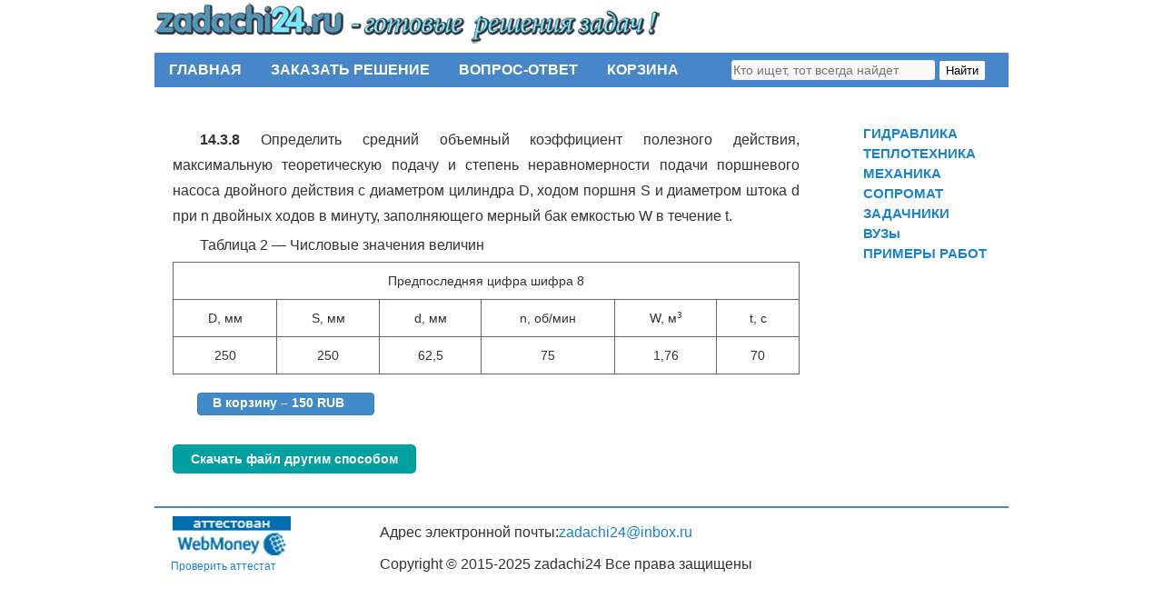

--- FILE ---
content_type: text/html; charset=UTF-8
request_url: https://zadachi24.ru/2015/09/27/gidro-14-3-8-%D0%B3%D0%B8%D0%BB%D0%B8%D0%BD%D1%81%D0%BA%D0%B8%D0%B9-%D0%B8-%D0%B0-%D0%B3%D0%B8%D0%B4%D1%80%D0%B0%D0%B2%D0%BB%D0%B8%D0%BA%D0%B0-%D0%B7%D0%B0%D0%B4%D0%B0%D1%87%D0%B0-28/
body_size: 32335
content:
<!DOCTYPE html>
<html lang="ru-RU">
<head>
    <meta name="verification" content="a728cfdfee35e467b6baedb39f5a3211" />
<meta charset="UTF-8" />
<title>gidro 14.3.8 Гилинский И.А. Гидравлика Задача 28 | ГОТОВЫЕ РЕШЕНИЯ ЗАДАЧ</title>
<link rel="profile" href="http://gmpg.org/xfn/11" />
<link rel="stylesheet" type="text/css" media="all" href="https://zadachi24.ru/wp-content/themes/twentyten/style.css" />
<link rel="pingback" href="https://zadachi24.ru/xmlrpc.php" />
<link rel='dns-prefetch' href='//www.googletagmanager.com' />
<link rel='dns-prefetch' href='//s.w.org' />
<link rel="alternate" type="application/rss+xml" title="ГОТОВЫЕ РЕШЕНИЯ ЗАДАЧ &raquo; Лента" href="https://zadachi24.ru/feed/" />
<link rel="alternate" type="application/rss+xml" title="ГОТОВЫЕ РЕШЕНИЯ ЗАДАЧ &raquo; Лента комментариев" href="https://zadachi24.ru/comments/feed/" />
<link rel="alternate" type="application/rss+xml" title="ГОТОВЫЕ РЕШЕНИЯ ЗАДАЧ &raquo; Лента комментариев к &laquo;gidro 14.3.8 Гилинский И.А. Гидравлика Задача 28&raquo;" href="https://zadachi24.ru/2015/09/27/gidro-14-3-8-%d0%b3%d0%b8%d0%bb%d0%b8%d0%bd%d1%81%d0%ba%d0%b8%d0%b9-%d0%b8-%d0%b0-%d0%b3%d0%b8%d0%b4%d1%80%d0%b0%d0%b2%d0%bb%d0%b8%d0%ba%d0%b0-%d0%b7%d0%b0%d0%b4%d0%b0%d1%87%d0%b0-28/feed/" />
		<script type="text/javascript">
			window._wpemojiSettings = {"baseUrl":"https:\/\/s.w.org\/images\/core\/emoji\/13.0.1\/72x72\/","ext":".png","svgUrl":"https:\/\/s.w.org\/images\/core\/emoji\/13.0.1\/svg\/","svgExt":".svg","source":{"concatemoji":"https:\/\/zadachi24.ru\/wp-includes\/js\/wp-emoji-release.min.js?ver=5.6.16"}};
			!function(e,a,t){var n,r,o,i=a.createElement("canvas"),p=i.getContext&&i.getContext("2d");function s(e,t){var a=String.fromCharCode;p.clearRect(0,0,i.width,i.height),p.fillText(a.apply(this,e),0,0);e=i.toDataURL();return p.clearRect(0,0,i.width,i.height),p.fillText(a.apply(this,t),0,0),e===i.toDataURL()}function c(e){var t=a.createElement("script");t.src=e,t.defer=t.type="text/javascript",a.getElementsByTagName("head")[0].appendChild(t)}for(o=Array("flag","emoji"),t.supports={everything:!0,everythingExceptFlag:!0},r=0;r<o.length;r++)t.supports[o[r]]=function(e){if(!p||!p.fillText)return!1;switch(p.textBaseline="top",p.font="600 32px Arial",e){case"flag":return s([127987,65039,8205,9895,65039],[127987,65039,8203,9895,65039])?!1:!s([55356,56826,55356,56819],[55356,56826,8203,55356,56819])&&!s([55356,57332,56128,56423,56128,56418,56128,56421,56128,56430,56128,56423,56128,56447],[55356,57332,8203,56128,56423,8203,56128,56418,8203,56128,56421,8203,56128,56430,8203,56128,56423,8203,56128,56447]);case"emoji":return!s([55357,56424,8205,55356,57212],[55357,56424,8203,55356,57212])}return!1}(o[r]),t.supports.everything=t.supports.everything&&t.supports[o[r]],"flag"!==o[r]&&(t.supports.everythingExceptFlag=t.supports.everythingExceptFlag&&t.supports[o[r]]);t.supports.everythingExceptFlag=t.supports.everythingExceptFlag&&!t.supports.flag,t.DOMReady=!1,t.readyCallback=function(){t.DOMReady=!0},t.supports.everything||(n=function(){t.readyCallback()},a.addEventListener?(a.addEventListener("DOMContentLoaded",n,!1),e.addEventListener("load",n,!1)):(e.attachEvent("onload",n),a.attachEvent("onreadystatechange",function(){"complete"===a.readyState&&t.readyCallback()})),(n=t.source||{}).concatemoji?c(n.concatemoji):n.wpemoji&&n.twemoji&&(c(n.twemoji),c(n.wpemoji)))}(window,document,window._wpemojiSettings);
		</script>
		<style type="text/css">
img.wp-smiley,
img.emoji {
	display: inline !important;
	border: none !important;
	box-shadow: none !important;
	height: 1em !important;
	width: 1em !important;
	margin: 0 .07em !important;
	vertical-align: -0.1em !important;
	background: none !important;
	padding: 0 !important;
}
</style>
	<link rel='stylesheet' id='wp-block-library-css'  href='https://zadachi24.ru/wp-includes/css/dist/block-library/style.min.css?ver=5.6.16' type='text/css' media='all' />
<link rel='stylesheet' id='bbspoiler-css'  href='https://zadachi24.ru/wp-content/plugins/bbspoiler/inc/bbspoiler.css?ver=5.6.16' type='text/css' media='all' />
<link rel='stylesheet' id='dnd-upload-cf7-css'  href='https://zadachi24.ru/wp-content/plugins/drag-and-drop-multiple-file-upload-contact-form-7/assets/css/dnd-upload-cf7.css?ver=1.3.8.8' type='text/css' media='all' />
<link rel='stylesheet' id='contact-form-7-css'  href='https://zadachi24.ru/wp-content/plugins/contact-form-7/includes/css/styles.css?ver=5.4' type='text/css' media='all' />
<link rel='stylesheet' id='edd-styles-css'  href='https://zadachi24.ru/wp-content/plugins/easy-digital-downloads/templates/edd.min.css?ver=2.4.9' type='text/css' media='all' />
<link rel='stylesheet' id='pc_google_analytics-frontend-css'  href='https://zadachi24.ru/wp-content/plugins/pc-google-analytics/assets/css/frontend.css?ver=1.0.0' type='text/css' media='all' />
<link rel='stylesheet' id='tablepress-default-css'  href='https://zadachi24.ru/wp-content/plugins/tablepress/css/default.min.css?ver=1.12' type='text/css' media='all' />
<link rel='stylesheet' id='fancybox-css'  href='https://zadachi24.ru/wp-content/plugins/easy-fancybox/fancybox/jquery.fancybox-1.3.8.min.css?ver=1.6' type='text/css' media='screen' />
<script type='text/javascript' src='https://zadachi24.ru/wp-includes/js/jquery/jquery.min.js?ver=3.5.1' id='jquery-core-js'></script>
<script type='text/javascript' src='https://zadachi24.ru/wp-includes/js/jquery/jquery-migrate.min.js?ver=3.3.2' id='jquery-migrate-js'></script>
<script type='text/javascript' id='bbspoiler-js-extra'>
/* <![CDATA[ */
var title = {"unfolded":"\u0420\u0430\u0437\u0432\u0435\u0440\u043d\u0443\u0442\u044c","folded":"\u0421\u0432\u0435\u0440\u043d\u0443\u0442\u044c"};
/* ]]> */
</script>
<script type='text/javascript' src='https://zadachi24.ru/wp-content/plugins/bbspoiler/inc/bbspoiler.js?ver=5.6.16' id='bbspoiler-js'></script>
<script type='text/javascript' id='edd-ajax-js-extra'>
/* <![CDATA[ */
var edd_scripts = {"ajaxurl":"https:\/\/zadachi24.ru\/wp-admin\/admin-ajax.php","position_in_cart":"","already_in_cart_message":"\u0412\u044b \u0443\u0436\u0435 \u0434\u043e\u0431\u0430\u0432\u0438\u043b\u0438 \u044d\u0442\u043e\u0442 \u044d\u043b\u0435\u043c\u0435\u043d\u0442 \u0432 \u0441\u0432\u043e\u044e \u043a\u043e\u0440\u0437\u0438\u043d\u0443.","empty_cart_message":"\u0412\u0430\u0448\u0430 \u043a\u043e\u0440\u0437\u0438\u043d\u0430 \u043f\u0443\u0441\u0442\u0430","loading":"\u0417\u0430\u0433\u0440\u0443\u0437\u043a\u0430\u2026","select_option":"\u041f\u043e\u0436\u0430\u043b\u0443\u0439\u0441\u0442\u0430 \u0441\u0434\u0435\u043b\u0430\u0439\u0442\u0435 \u0432\u044b\u0431\u043e\u0440","ajax_loader":"\/wp-content\/plugins\/easy-digital-downloads\/assets\/images\/loading.gif","is_checkout":"0","default_gateway":"webmoney","redirect_to_checkout":"0","checkout_page":"https:\/\/zadachi24.ru\/checkout\/","permalinks":"1","quantities_enabled":"","taxes_enabled":"0"};
/* ]]> */
</script>
<script type='text/javascript' src='https://zadachi24.ru/wp-content/plugins/easy-digital-downloads/assets/js/edd-ajax.min.js?ver=2.4.9' id='edd-ajax-js'></script>
<script type='text/javascript' src='https://zadachi24.ru/wp-content/plugins/pc-google-analytics/assets/js/frontend.min.js?ver=1.0.0' id='pc_google_analytics-frontend-js'></script>

<!-- Google Analytics snippet added by Site Kit -->
<script type='text/javascript' src='https://www.googletagmanager.com/gtag/js?id=G-3JQB1CG6C4' id='google_gtagjs-js' async></script>
<script type='text/javascript' id='google_gtagjs-js-after'>
window.dataLayer = window.dataLayer || [];function gtag(){dataLayer.push(arguments);}
gtag('set', 'linker', {"domains":["zadachi24.ru"]} );
gtag("js", new Date());
gtag("set", "developer_id.dZTNiMT", true);
gtag("config", "G-3JQB1CG6C4");
</script>

<!-- End Google Analytics snippet added by Site Kit -->
<link rel="https://api.w.org/" href="https://zadachi24.ru/wp-json/" /><link rel="alternate" type="application/json" href="https://zadachi24.ru/wp-json/wp/v2/posts/41852" /><link rel="EditURI" type="application/rsd+xml" title="RSD" href="https://zadachi24.ru/xmlrpc.php?rsd" />
<link rel="wlwmanifest" type="application/wlwmanifest+xml" href="https://zadachi24.ru/wp-includes/wlwmanifest.xml" /> 
<meta name="generator" content="WordPress 5.6.16" />
<link rel="canonical" href="https://zadachi24.ru/2015/09/27/gidro-14-3-8-%d0%b3%d0%b8%d0%bb%d0%b8%d0%bd%d1%81%d0%ba%d0%b8%d0%b9-%d0%b8-%d0%b0-%d0%b3%d0%b8%d0%b4%d1%80%d0%b0%d0%b2%d0%bb%d0%b8%d0%ba%d0%b0-%d0%b7%d0%b0%d0%b4%d0%b0%d1%87%d0%b0-28/" />
<link rel='shortlink' href='https://zadachi24.ru/?p=41852' />
<link rel="alternate" type="application/json+oembed" href="https://zadachi24.ru/wp-json/oembed/1.0/embed?url=https%3A%2F%2Fzadachi24.ru%2F2015%2F09%2F27%2Fgidro-14-3-8-%25d0%25b3%25d0%25b8%25d0%25bb%25d0%25b8%25d0%25bd%25d1%2581%25d0%25ba%25d0%25b8%25d0%25b9-%25d0%25b8-%25d0%25b0-%25d0%25b3%25d0%25b8%25d0%25b4%25d1%2580%25d0%25b0%25d0%25b2%25d0%25bb%25d0%25b8%25d0%25ba%25d0%25b0-%25d0%25b7%25d0%25b0%25d0%25b4%25d0%25b0%25d1%2587%25d0%25b0-28%2F" />
<link rel="alternate" type="text/xml+oembed" href="https://zadachi24.ru/wp-json/oembed/1.0/embed?url=https%3A%2F%2Fzadachi24.ru%2F2015%2F09%2F27%2Fgidro-14-3-8-%25d0%25b3%25d0%25b8%25d0%25bb%25d0%25b8%25d0%25bd%25d1%2581%25d0%25ba%25d0%25b8%25d0%25b9-%25d0%25b8-%25d0%25b0-%25d0%25b3%25d0%25b8%25d0%25b4%25d1%2580%25d0%25b0%25d0%25b2%25d0%25bb%25d0%25b8%25d0%25ba%25d0%25b0-%25d0%25b7%25d0%25b0%25d0%25b4%25d0%25b0%25d1%2587%25d0%25b0-28%2F&#038;format=xml" />
<meta name="generator" content="Easy Digital Downloads v2.4.9" />
<meta name="generator" content="Site Kit by Google 1.110.0" />	<script>
		(function(i,s,o,g,r,a,m){i['GoogleAnalyticsObject']=r;i[r]=i[r]||function(){
		(i[r].q=i[r].q||[]).push(arguments)},i[r].l=1*new Date();a=s.createElement(o),
		m=s.getElementsByTagName(o)[0];a.async=1;a.src=g;m.parentNode.insertBefore(a,m)
		})(window,document,'script','//www.google-analytics.com/analytics.js','ga');
		
		ga('create', 'UA-77431382-1', 'auto');
		ga('send', 'pageview');
		
		</script>
<meta name="author" content="zadachi24.ru">
<link rel="icon" href="https://zadachi24.ru/wp-content/uploads/2016/06/label.png" sizes="32x32" />
<link rel="icon" href="https://zadachi24.ru/wp-content/uploads/2016/06/label.png" sizes="192x192" />
<link rel="apple-touch-icon" href="https://zadachi24.ru/wp-content/uploads/2016/06/label.png" />
<meta name="msapplication-TileImage" content="https://zadachi24.ru/wp-content/uploads/2016/06/label.png" />

<!-- Easy FancyBox 1.6 using FancyBox 1.3.8 - RavanH (http://status301.net/wordpress-plugins/easy-fancybox/) -->
<script type="text/javascript">
/* <![CDATA[ */
var fb_timeout = null;
var fb_opts = { 'overlayShow' : true, 'hideOnOverlayClick' : true, 'showCloseButton' : true, 'margin' : 20, 'centerOnScroll' : true, 'enableEscapeButton' : true, 'autoScale' : true };
var easy_fancybox_handler = function(){
	/* IMG */
	var fb_IMG_select = 'a[href*=".jpg"]:not(.nolightbox,li.nolightbox>a), area[href*=".jpg"]:not(.nolightbox), a[href*=".jpeg"]:not(.nolightbox,li.nolightbox>a), area[href*=".jpeg"]:not(.nolightbox), a[href*=".png"]:not(.nolightbox,li.nolightbox>a), area[href*=".png"]:not(.nolightbox)';
	jQuery(fb_IMG_select).addClass('fancybox image');
	var fb_IMG_sections = jQuery('div.gallery');
	fb_IMG_sections.each(function() { jQuery(this).find(fb_IMG_select).attr('rel', 'gallery-' + fb_IMG_sections.index(this)); });
	jQuery('a.fancybox, area.fancybox, li.fancybox a').fancybox( jQuery.extend({}, fb_opts, { 'transitionIn' : 'elastic', 'easingIn' : 'easeOutBack', 'transitionOut' : 'elastic', 'easingOut' : 'easeInBack', 'opacity' : false, 'hideOnContentClick' : false, 'titleShow' : false, 'titlePosition' : 'over', 'titleFromAlt' : true, 'showNavArrows' : true, 'enableKeyboardNav' : true, 'cyclic' : false }) );
}
var easy_fancybox_auto = function(){
	/* Auto-click */
	setTimeout(function(){jQuery('#fancybox-auto').trigger('click')},1000);
}
/* ]]> */
</script>
</head>

<body class="post-template-default single single-post postid-41852 single-format-standard">

<!--LiveInternet counter--><script type="text/javascript"><!--
new Image().src = "//counter.yadro.ru/hit?r"+
escape(document.referrer)+((typeof(screen)=="undefined")?"":
";s"+screen.width+"*"+screen.height+"*"+(screen.colorDepth?
screen.colorDepth:screen.pixelDepth))+";u"+escape(document.URL)+
";"+Math.random();//--></script><!--/LiveInternet-->
<div id="wrapper" class="hfeed">
	<div id="header">
		<div id="masthead">
		
			<div id="branding" role="banner">
				
			    
								<div id="site-title">
					<span>
						<a href="https://zadachi24.ru/" title="ГОТОВЫЕ РЕШЕНИЯ ЗАДАЧ" rel="home">
							<img src="https://zadachi24.ru/wp-content/themes/twentyten/images/logo.png" />
							
											</span>
				</div>
	

										
																				
			</div><!-- #branding -->

			<div id="access" role="navigation">
			  				<div class="skip-link screen-reader-text"><a href="#content" title="Перейти к содержимому">Перейти к содержимому</a></div>
								<div class="menu-header"><ul id="menu-top_menu" class="menu"><li id="menu-item-24" class="menu-item menu-item-type-post_type menu-item-object-page menu-item-home menu-item-24"><a href="https://zadachi24.ru/">ГЛАВНАЯ</a></li>
<li id="menu-item-23" class="menu-item menu-item-type-post_type menu-item-object-page menu-item-23"><a href="https://zadachi24.ru/%d0%b7%d0%b0%d0%ba%d0%b0%d0%b7%d0%b0%d1%82%d1%8c-%d1%80%d0%b5%d1%88%d0%b5%d0%bd%d0%b8%d0%b5/">ЗАКАЗАТЬ РЕШЕНИЕ</a></li>
<li id="menu-item-22" class="menu-item menu-item-type-post_type menu-item-object-page menu-item-22"><a href="https://zadachi24.ru/%d0%b2%d0%be%d0%bf%d1%80%d0%be%d1%81-%d0%be%d1%82%d0%b2%d0%b5%d1%82/">ВОПРОС-ОТВЕТ</a></li>
<li id="menu-item-3002" class="menu-item menu-item-type-post_type menu-item-object-page menu-item-3002"><a href="https://zadachi24.ru/checkout/">КОРЗИНА</a></li>
</ul></div>				 <div id="search">
  <form name="search" action="https://zadachi24.ru/" method="get" class="search-form">
      <input type="text" value="" name="s" required placeholder="Кто ищет, тот всегда найдет" class="input">
      <button type="submit" class="button">Найти</button>
  </form>
</div>
 
			</div><!-- #access -->
		</div><!-- #masthead -->
	</div><!-- #header -->

	<div id="main">

		<div id="container">
			<div id="content" role="main">		
			
			

				

				<div id="post-41852" class="post-41852 post type-post status-publish format-standard hentry category-14--">
					

					

					<div class="entry-content">
						<p><strong>14.3.8 </strong>Определить средний объемный коэффициент полезного действия, максимальную теоретическую подачу и степень неравномерности подачи поршневого насоса двойного действия с диаметром цилиндра D, ходом поршня S и диаметром штока d при n двойных ходов в минуту, заполняющего мерный бак емкостью W в течение t.</p>
<p>Таблица 2 — Числовые значения величин</p>
<table>
<tbody>
<tr>
<td colspan="6">Предпоследняя цифра шифра 8</td>
</tr>
<tr>
<td>D, мм</td>
<td>S, мм</td>
<td>d, мм</td>
<td>n, об/мин</td>
<td>W, м<sup>3</sup></td>
<td>t, c</td>
</tr>
<tr>
<td>250</td>
<td>250</td>
<td>62,5</td>
<td>75</td>
<td>1,76</td>
<td>70</td>
</tr>
</tbody>
</table>
	<form id="edd_purchase_41895" class="edd_download_purchase_form edd_purchase_41895" method="post">

		
		<div class="edd_purchase_submit_wrapper">
			<a href="#" class="edd-add-to-cart button blue edd-submit" data-action="edd_add_to_cart" data-download-id="41895" data-variable-price="no" data-price-mode=single data-price="150.00" ><span class="edd-add-to-cart-label">В корзину&nbsp;&ndash;&nbsp;150 RUB</span> <span class="edd-loading"><i class="edd-icon-spinner edd-icon-spin"></i></span></a><input type="submit" class="edd-add-to-cart edd-no-js button blue edd-submit" name="edd_purchase_download" value="В корзину&nbsp;&ndash;&nbsp;150 RUB" data-action="edd_add_to_cart" data-download-id="41895" data-variable-price="no" data-price-mode=single /><a href="https://zadachi24.ru/checkout/" class="edd_go_to_checkout button blue edd-submit" style="display:none;">Оформить покупку</a>
							<span class="edd-cart-ajax-alert">
					<span class="edd-cart-added-alert" style="display: none;">
						<i class="edd-icon-ok"></i> Добавлено в корзину					</span>
				</span>
															</div><!--end .edd_purchase_submit_wrapper-->

		<input type="hidden" name="download_id" value="41895">
							<input type="hidden" name="edd_action" class="edd_action_input" value="add_to_cart">
		
		
		
	</form><!--end #edd_purchase_41895-->

<a href="https://zadachi24.ru/go-to-studwork/?target=https%3A%2F%2Fstudwork.ru%2Fshop%2F554018-gidravlika-moskva-1990-zadacha-28-10-variantov"
                class="referral-button"
                style="display:inline-block; padding:2px 20px; background:#00a0a1; color:#fff; text-decoration:none; border-radius:5px; font-size:14px;"
                target="_blank"
            >
                Скачать файл другим способом
            </a>
											</div><!-- .entry-content -->


					<div class="entry-utility">
						
					</div><!-- .entry-utility -->
				</div><!-- #post-## -->

				

				
			<div id="comments">




</div><!-- #comments -->

 <div><p id="tgs"></p></div>
			</div><!-- #content -->
		</div><!-- #container -->


		<div id="primary" class="widget-area" role="complementary">
			<ul class="xoxo">




		<div id="secondary" class="widget-area" role="complementary">
			<ul class="xoxo">
				<li id="nav_menu-2" class="widget-container widget_nav_menu"><div class="menu-sidebar_menu-container"><ul id="menu-sidebar_menu" class="menu"><li id="menu-item-75" class="menu-item menu-item-type-post_type menu-item-object-page menu-item-75"><a href="https://zadachi24.ru/%d0%b3%d0%b8%d0%b4%d1%80%d0%b0%d0%b2%d0%bb%d0%b8%d0%ba%d0%b0-2/">ГИДРАВЛИКА</a></li>
<li id="menu-item-70" class="menu-item menu-item-type-post_type menu-item-object-page menu-item-70"><a href="https://zadachi24.ru/%d1%82%d0%b5%d0%bf%d0%bb%d0%be%d1%82%d0%b5%d1%85%d0%bd%d0%b8%d0%ba%d0%b0-3/">ТЕПЛОТЕХНИКА</a></li>
<li id="menu-item-48599" class="menu-item menu-item-type-post_type menu-item-object-page menu-item-48599"><a href="https://zadachi24.ru/%d0%bc%d0%b5%d1%85%d0%b0%d0%bd%d0%b8%d0%ba%d0%b0/">МЕХАНИКА</a></li>
<li id="menu-item-63399" class="menu-item menu-item-type-post_type menu-item-object-page menu-item-63399"><a href="https://zadachi24.ru/%d1%81%d0%be%d0%bf%d1%80%d0%be%d0%bc%d0%b0%d1%82/">СОПРОМАТ</a></li>
<li id="menu-item-514817" class="menu-item menu-item-type-post_type menu-item-object-page menu-item-514817"><a href="https://zadachi24.ru/%d0%b7%d0%b0%d0%b4%d0%b0%d1%87%d0%bd%d0%b8%d0%ba%d0%b8/">ЗАДАЧНИКИ</a></li>
<li id="menu-item-790882" class="menu-item menu-item-type-taxonomy menu-item-object-category menu-item-790882"><a href="https://zadachi24.ru/category/%d0%b2%d1%83%d0%b7%d1%8b/">ВУЗы</a></li>
<li id="menu-item-45742" class="menu-item menu-item-type-post_type menu-item-object-page menu-item-45742"><a href="https://zadachi24.ru/%d0%bf%d1%80%d0%b8%d0%bc%d0%b5%d1%80%d1%8b-%d1%80%d0%b0%d0%b1%d0%be%d1%82/">ПРИМЕРЫ РАБОТ</a></li>
</ul></div></li>			</ul>
		</div><!-- #secondary .widget-area -->

	</div><!-- #main -->

	<div id="footer" role="contentinfo">
	<hr></hr>
		<div id="colophon">


	
	<!-- begin WebMoney Transfer : attestation label --> 
	
	<div id="leftfoot">
	<a href="https://passport.webmoney.ru/asp/certview.asp?wmid=244264338042" target=_blank>
	  <img src="https://zadachi24.ru/wp-content/themes/twentyten/images/web_money.png" alt="Здесь находится аттестат нашего WM идентификатора"/>
	  <br><span>Проверить аттестат</span>
	</a>
		
	</div><!-- end WebMoney Transfer : attestation label -->
	
	          <div id="centerfoot">
		        <p>Адрес электронной почты:<span class="mail">zadachi24@inbox.ru<span></p>
		        <p>Copyright © 2015-2025 zadachi24 Все права защищены</p>
	          </div>
	
		      <div id="rightfoot">
			    
		      </div>
		
		</div><!-- #colophon -->
	</div><!-- #footer -->

</div><!-- #wrapper -->

<!-- Chatra {literal} -->
<script>
    ChatraID = 'Dii4hQAvS9PipMEj2';
    (function(d, w, c) {
        var n = d.getElementsByTagName('script')[0],
            s = d.createElement('script');
        w[c] = w[c] || function() {
            (w[c].q = w[c].q || []).push(arguments);
        };
        s.async = true;
        s.src = (d.location.protocol === 'https:' ? 'https:': 'http:')
            + '//chat.chatra.io/chatra.js';
        n.parentNode.insertBefore(s, n);
    })(document, window, 'Chatra');
</script>
<!-- /Chatra {/literal} -->		<script type="text/javascript">
			document.addEventListener("DOMContentLoaded", function() {
				if ( ! document.cookie.includes("wpcf7_guest_user_id")) {
					document.cookie = "wpcf7_guest_user_id=" + crypto.randomUUID() + "; path=/; max-age=" + (12 * 3600) + "; samesite=Lax";
				}
			});
		</script>
		<!-- Yandex.Metrika counter -->
<script type="text/javascript">
    (function (d, w, c) {
        (w[c] = w[c] || []).push(function() {
            try {
                w.yaCounter37232885 = new Ya.Metrika({
                    id:37232885,
                    clickmap:true,
                    trackLinks:true,
                    accurateTrackBounce:true,
                    webvisor:true
                });
            } catch(e) { }
        });

        var n = d.getElementsByTagName("script")[0],
            s = d.createElement("script"),
            f = function () { n.parentNode.insertBefore(s, n); };
        s.type = "text/javascript";
        s.async = true;
        s.src = "https://mc.yandex.ru/metrika/watch.js";

        if (w.opera == "[object Opera]") {
            d.addEventListener("DOMContentLoaded", f, false);
        } else { f(); }
    })(document, window, "yandex_metrika_callbacks");
</script>
<noscript><div><img src="https://mc.yandex.ru/watch/37232885" style="position:absolute; left:-9999px;" alt="" /></div></noscript>
<!-- /Yandex.Metrika counter -->    <script>
    document.addEventListener("DOMContentLoaded", function() {
        const referralButtons = document.querySelectorAll('.referral-button');
        referralButtons.forEach(function(button) {
            button.addEventListener('click', function() {
                try {
                    if (typeof yaCounter37232885 !== "undefined") {
                        yaCounter37232885.reachGoal('referral_click');
                        console.log('Яндекс.Метрика: Событие referral_click отправлено');
                    }
                } catch (e) {
                    console.warn('Ошибка отправки события в Метрику:', e);
                }
            });
        });
    });
    </script>
        <script>
    document.addEventListener('DOMContentLoaded', function() {
        const suButtons = document.querySelectorAll('.su-button');
        suButtons.forEach(function(btn) {
            // Фильтруем кнопки по тексту
            if(btn.textContent.includes('Скачать файл (оплата в RUB)')) {
                btn.addEventListener('click', function() {
                    if(typeof yaCounter37232885 !== 'undefined') {
                        yaCounter37232885.reachGoal('download_rub');
                        console.log('Яндекс.Метрика 37232885: download_rub отправлено');
                    } else {
                        console.warn('Яндекс.Метрика 37232885 не подключена');
                    }
                });
            }
        });
    });
    </script>
	
    <script type='text/javascript' src='https://zadachi24.ru/wp-includes/js/dist/vendor/wp-polyfill.min.js?ver=7.4.4' id='wp-polyfill-js'></script>
<script type='text/javascript' id='wp-polyfill-js-after'>
( 'fetch' in window ) || document.write( '<script src="https://zadachi24.ru/wp-includes/js/dist/vendor/wp-polyfill-fetch.min.js?ver=3.0.0"></scr' + 'ipt>' );( document.contains ) || document.write( '<script src="https://zadachi24.ru/wp-includes/js/dist/vendor/wp-polyfill-node-contains.min.js?ver=3.42.0"></scr' + 'ipt>' );( window.DOMRect ) || document.write( '<script src="https://zadachi24.ru/wp-includes/js/dist/vendor/wp-polyfill-dom-rect.min.js?ver=3.42.0"></scr' + 'ipt>' );( window.URL && window.URL.prototype && window.URLSearchParams ) || document.write( '<script src="https://zadachi24.ru/wp-includes/js/dist/vendor/wp-polyfill-url.min.js?ver=3.6.4"></scr' + 'ipt>' );( window.FormData && window.FormData.prototype.keys ) || document.write( '<script src="https://zadachi24.ru/wp-includes/js/dist/vendor/wp-polyfill-formdata.min.js?ver=3.0.12"></scr' + 'ipt>' );( Element.prototype.matches && Element.prototype.closest ) || document.write( '<script src="https://zadachi24.ru/wp-includes/js/dist/vendor/wp-polyfill-element-closest.min.js?ver=2.0.2"></scr' + 'ipt>' );
</script>
<script type='text/javascript' src='https://zadachi24.ru/wp-includes/js/dist/i18n.min.js?ver=9e36b5da09c96c657b0297fd6f7cb1fd' id='wp-i18n-js'></script>
<script type='text/javascript' src='https://zadachi24.ru/wp-includes/js/dist/vendor/lodash.min.js?ver=4.17.21' id='lodash-js'></script>
<script type='text/javascript' id='lodash-js-after'>
window.lodash = _.noConflict();
</script>
<script type='text/javascript' src='https://zadachi24.ru/wp-includes/js/dist/url.min.js?ver=1b4bb2b3f526a1db366ca3147ac39562' id='wp-url-js'></script>
<script type='text/javascript' src='https://zadachi24.ru/wp-includes/js/dist/hooks.min.js?ver=d0d9f43e03080e6ace9a3dabbd5f9eee' id='wp-hooks-js'></script>
<script type='text/javascript' id='wp-api-fetch-js-translations'>
( function( domain, translations ) {
	var localeData = translations.locale_data[ domain ] || translations.locale_data.messages;
	localeData[""].domain = domain;
	wp.i18n.setLocaleData( localeData, domain );
} )( "default", {"translation-revision-date":"2025-09-30 19:19:59+0000","generator":"GlotPress\/4.0.1","domain":"messages","locale_data":{"messages":{"":{"domain":"messages","plural-forms":"nplurals=3; plural=(n % 10 == 1 && n % 100 != 11) ? 0 : ((n % 10 >= 2 && n % 10 <= 4 && (n % 100 < 12 || n % 100 > 14)) ? 1 : 2);","lang":"ru"},"You are probably offline.":["\u0412\u043e\u0437\u043c\u043e\u0436\u043d\u043e, \u0447\u0442\u043e \u043f\u043e\u0434\u043a\u043b\u044e\u0447\u0435\u043d\u0438\u0435 \u043a \u0441\u0435\u0442\u0438 \u043d\u0435\u0434\u043e\u0441\u0442\u0443\u043f\u043d\u043e."],"Media upload failed. If this is a photo or a large image, please scale it down and try again.":["\u0417\u0430\u0433\u0440\u0443\u0437\u043a\u0430 \u043c\u0435\u0434\u0438\u0430\u0444\u0430\u0439\u043b\u0430 \u043d\u0435 \u0443\u0434\u0430\u043b\u0430\u0441\u044c. \u0415\u0441\u043b\u0438 \u044d\u0442\u043e \u0444\u043e\u0442\u043e\u0433\u0440\u0430\u0444\u0438\u044f \u0438\u043b\u0438 \u0438\u0437\u043e\u0431\u0440\u0430\u0436\u0435\u043d\u0438\u0435 \u0431\u043e\u043b\u044c\u0448\u043e\u0433\u043e \u0440\u0430\u0437\u043c\u0435\u0440\u0430, \u0443\u043c\u0435\u043d\u044c\u0448\u0438\u0442\u0435 \u0435\u0433\u043e \u0438 \u043f\u043e\u043f\u0440\u043e\u0431\u0443\u0439\u0442\u0435 \u0441\u043d\u043e\u0432\u0430."],"An unknown error occurred.":["\u041f\u0440\u043e\u0438\u0437\u043e\u0448\u043b\u0430 \u043d\u0435\u0438\u0437\u0432\u0435\u0441\u0442\u043d\u0430\u044f \u043e\u0448\u0438\u0431\u043a\u0430."],"The response is not a valid JSON response.":["\u041e\u0442\u0432\u0435\u0442 \u043d\u0435 \u044f\u0432\u043b\u044f\u0435\u0442\u0441\u044f \u0434\u043e\u043f\u0443\u0441\u0442\u0438\u043c\u044b\u043c \u043e\u0442\u0432\u0435\u0442\u043e\u043c JSON."]}},"comment":{"reference":"wp-includes\/js\/dist\/api-fetch.js"}} );
</script>
<script type='text/javascript' src='https://zadachi24.ru/wp-includes/js/dist/api-fetch.min.js?ver=c207d2d188ba8bf763f7acd50b7fd5a9' id='wp-api-fetch-js'></script>
<script type='text/javascript' id='wp-api-fetch-js-after'>
wp.apiFetch.use( wp.apiFetch.createRootURLMiddleware( "https://zadachi24.ru/wp-json/" ) );
wp.apiFetch.nonceMiddleware = wp.apiFetch.createNonceMiddleware( "46a2bab582" );
wp.apiFetch.use( wp.apiFetch.nonceMiddleware );
wp.apiFetch.use( wp.apiFetch.mediaUploadMiddleware );
wp.apiFetch.nonceEndpoint = "https://zadachi24.ru/wp-admin/admin-ajax.php?action=rest-nonce";
</script>
<script type='text/javascript' id='contact-form-7-js-extra'>
/* <![CDATA[ */
var wpcf7 = [];
/* ]]> */
</script>
<script type='text/javascript' src='https://zadachi24.ru/wp-content/plugins/contact-form-7/includes/js/index.js?ver=5.4' id='contact-form-7-js'></script>
<script type='text/javascript' id='codedropz-uploader-js-extra'>
/* <![CDATA[ */
var dnd_cf7_uploader = {"ajax_url":"https:\/\/zadachi24.ru\/wp-admin\/admin-ajax.php","ajax_nonce":"642bc5399a","drag_n_drop_upload":{"tag":"h3","text":"\u041f\u0435\u0440\u0435\u0442\u0430\u0449\u0438\u0442\u0435 \u0444\u0430\u0439\u043b\u044b \u0441\u044e\u0434\u0430","or_separator":"\u0438\u043b\u0438","browse":"\u0412\u044b\u0431\u0440\u0430\u0442\u044c \u0444\u0430\u0439\u043b","server_max_error":"\u0417\u0430\u0433\u0440\u0443\u0436\u0435\u043d\u043d\u044b\u0439 \u0444\u0430\u0439\u043b \u043f\u0440\u0435\u0432\u044b\u0448\u0430\u0435\u0442 \u0440\u0430\u0437\u0440\u0435\u0448\u0451\u043d\u043d\u044b\u0439 \u0440\u0430\u0437\u043c\u0435\u0440.","large_file":"\u0417\u0430\u0433\u0440\u0443\u0436\u0435\u043d\u043d\u044b\u0439 \u0444\u0430\u0439\u043b \u0441\u043b\u0438\u0448\u043a\u043e\u043c \u0432\u0435\u043b\u0438\u043a","inavalid_type":"\u0414\u0430\u043d\u043d\u044b\u0439 \u0442\u0438\u043f \u0444\u0430\u0439\u043b\u043e\u0432 \u043d\u0435 \u0440\u0430\u0437\u0440\u0435\u0448\u0451\u043d","max_file_limit":"\u0412\u043d\u0438\u043c\u0430\u043d\u0438\u0435: \u043d\u0435\u043a\u043e\u0442\u043e\u0440\u044b\u0435 \u0444\u0430\u0439\u043b\u044b \u043d\u0435 \u0431\u044b\u043b\u0438 \u0437\u0430\u0433\u0440\u0443\u0436\u0435\u043d\u044b ( \u0437\u0430\u0433\u0440\u0443\u0436\u0435\u043d\u043e %count% \u0444\u0430\u0439\u043b\u043e\u0432 )","required":"\u041f\u043e\u043b\u0435 \u043e\u0431\u044f\u0437\u0430\u0442\u0435\u043b\u044c\u043d\u043e\u0435","delete":{"text":"\u0443\u0434\u0430\u043b\u0435\u043d\u0438\u0435","title":"\u0423\u0434\u0430\u043b\u0438\u0442\u044c"}},"dnd_text_counter":"\u0438\u0437","disable_btn":""};
/* ]]> */
</script>
<script type='text/javascript' src='https://zadachi24.ru/wp-content/plugins/drag-and-drop-multiple-file-upload-contact-form-7/assets/js/codedropz-uploader-min.js?ver=1.3.8.8' id='codedropz-uploader-js'></script>
<script type='text/javascript' src='https://zadachi24.ru/wp-includes/js/wp-embed.min.js?ver=5.6.16' id='wp-embed-js'></script>
<script type='text/javascript' src='https://zadachi24.ru/wp-content/plugins/easy-fancybox/fancybox/jquery.fancybox-1.3.8.min.js?ver=1.6' id='jquery-fancybox-js'></script>
<script type='text/javascript' src='https://zadachi24.ru/wp-content/plugins/easy-fancybox/js/jquery.easing.min.js?ver=1.4.0' id='jquery-easing-js'></script>
<script type='text/javascript' src='https://zadachi24.ru/wp-content/plugins/easy-fancybox/js/jquery.mousewheel.min.js?ver=3.1.13' id='jquery-mousewheel-js'></script>
<script type="text/javascript">
jQuery(document).on('ready post-load', function(){ jQuery('.nofancybox,a.pin-it-button,a[href*="pinterest.com/pin/create/button"]').addClass('nolightbox'); });
jQuery(document).on('ready post-load',easy_fancybox_handler);
jQuery(document).on('ready',easy_fancybox_auto);</script>

</body>
</html>


--- FILE ---
content_type: application/javascript
request_url: https://zadachi24.ru/wp-content/plugins/easy-digital-downloads/assets/js/edd-ajax.min.js?ver=2.4.9
body_size: 7011
content:
function edd_load_gateway(e){jQuery(".edd-cart-ajax").show(),jQuery("#edd_purchase_form_wrap").html('<img src="'+edd_scripts.ajax_loader+'"/>'),jQuery.post(edd_scripts.ajaxurl+"?payment-mode="+e,{action:"edd_load_gateway",edd_payment_mode:e},function(e){jQuery("#edd_purchase_form_wrap").html(e),jQuery(".edd-no-js").hide()})}var edd_scripts;jQuery(document).ready(function(e){e(".edd-no-js").hide(),e("a.edd-add-to-cart").addClass("edd-has-js"),e("body").on("click.eddRemoveFromCart",".edd-remove-from-cart",function(){var d=e(this),t=d.data("cart-item"),a=d.data("action"),i=d.data("download-id"),r={action:a,cart_item:t};return e.ajax({type:"POST",data:r,dataType:"json",url:edd_scripts.ajaxurl,xhrFields:{withCredentials:!0},success:function(d){if(d.removed){if(parseInt(edd_scripts.position_in_cart,10)===parseInt(t,10))return window.location=window.location,!1;e(".edd-cart").find("[data-cart-item='"+t+"']").parent().remove();var a=0;e(".edd-cart").find("[data-cart-item]").each(function(){e(this).attr("data-cart-item",a),a+=1}),e("#edd_purchase_"+i).length&&(e("#edd_purchase_"+i+" .edd_go_to_checkout").hide(),e("#edd_purchase_"+i+" a.edd-add-to-cart").show().removeAttr("data-edd-loading"),"1"==edd_scripts.quantities_enabled&&e("#edd_purchase_"+i+" .edd_download_quantity_wrapper").show()),e("span.edd-cart-quantity").text(d.cart_quantity),e("body").trigger("edd_quantity_updated",[d.cart_quantity]),edd_scripts.taxes_enabled&&(e(".cart_item.edd_subtotal span").html(d.subtotal),e(".cart_item.edd_cart_tax span").html(d.tax)),e(".cart_item.edd_total span").html(d.total),0==d.cart_quantity&&(e(".cart_item.edd_subtotal,.edd-cart-number-of-items,.cart_item.edd_checkout,.cart_item.edd_cart_tax,.cart_item.edd_total").hide(),e(".edd-cart").append('<li class="cart_item empty">'+edd_scripts.empty_cart_message+"</li>")),e("body").trigger("edd_cart_item_removed",[d])}}}).fail(function(e){window.console&&window.console.log&&console.log(e)}).done(function(){}),!1}),e("body").on("click.eddAddToCart",".edd-add-to-cart",function(d){d.preventDefault();var t=e(this),a=t.closest("form"),i=t.find(".edd-loading"),r=t.closest("div"),o=i.width(),c=i.height();t.attr("data-edd-loading",""),i.css({"margin-left":o/-2,"margin-top":c/-2});var a=t.parents("form").last(),n=t.data("download-id"),s=t.data("variable-price"),_=t.data("price-mode"),l=[],u=!0;if("yes"==s)if(a.find(".edd_price_option_"+n).is("input:hidden"))l[0]=e(".edd_price_option_"+n,a).val(),a.find(".edd-submit").data("price")&&a.find(".edd-submit").data("price")>0&&(u=!1);else{if(!a.find(".edd_price_option_"+n+":checked",a).length)return t.removeAttr("data-edd-loading"),void alert(edd_scripts.select_option);a.find(".edd_price_option_"+n+":checked",a).each(function(d){if(l[d]=e(this).val(),!0===u){var t=e(this).data("price");t&&t>0&&(u=!1)}})}else l[0]=n,t.data("price")&&t.data("price")>0&&(u=!1);if(u&&a.find(".edd_action_input").val("add_to_cart"),"straight_to_gateway"==a.find(".edd_action_input").val())return a.submit(),!0;var p=t.data("action"),m={action:p,download_id:n,price_ids:l,post_data:e(a).serialize()};return e.ajax({type:"POST",data:m,dataType:"json",url:edd_scripts.ajaxurl,xhrFields:{withCredentials:!0},success:function(d){if("1"==edd_scripts.redirect_to_checkout&&"1"==a.find("#edd_redirect_to_checkout").val())window.location=edd_scripts.checkout_page;else{"1"===edd_scripts.taxes_enabled&&(e(".cart_item.edd_subtotal").show(),e(".cart_item.edd_cart_tax").show()),e(".cart_item.edd_total").show(),e(".cart_item.edd_checkout").show(),e(".cart_item.empty").length?(e(d.cart_item).insertBefore(".edd-cart-meta:first"),e(".cart_item.empty").hide()):e(d.cart_item).insertBefore(".edd-cart-meta:first"),"1"===edd_scripts.taxes_enabled&&(e(".edd-cart-meta.edd_subtotal span").html(d.subtotal),e(".edd-cart-meta.edd_cart_tax span").html(d.tax)),e(".edd-cart-meta.edd_total span").html(d.total);{e(".edd-cart-item-title",d.cart_item).length}if(e("span.edd-cart-quantity").each(function(){e(this).text(d.cart_quantity),e("body").trigger("edd_quantity_updated",[d.cart_quantity])}),"none"==e(".edd-cart-number-of-items").css("display")&&e(".edd-cart-number-of-items").show("slow"),("no"==s||"multi"!=_)&&(e("a.edd-add-to-cart",r).toggle(),e(".edd_go_to_checkout",r).css("display","inline-block")),"multi"==_&&t.removeAttr("data-edd-loading"),e(".edd_download_purchase_form").length&&("no"==s||!a.find(".edd_price_option_"+n).is("input:hidden"))){var i=e('.edd_download_purchase_form *[data-download-id="'+n+'"]').parents("form");e("a.edd-add-to-cart",i).hide(),"multi"!=_&&i.find(".edd_download_quantity_wrapper").slideUp(),e(".edd_go_to_checkout",i).show().removeAttr("data-edd-loading")}"incart"!=d&&(e(".edd-cart-added-alert",r).fadeIn(),setTimeout(function(){e(".edd-cart-added-alert",r).fadeOut()},3e3)),e("body").trigger("edd_cart_item_added",[d])}}}).fail(function(e){window.console&&window.console.log&&console.log(e)}).done(function(){}),!1}),e("#edd_checkout_form_wrap").on("click",".edd_checkout_register_login",function(){var d=e(this),t={action:d.data("action")};return e(".edd-cart-ajax").show(),e.post(edd_scripts.ajaxurl,t,function(d){e("#edd_checkout_login_register").html(edd_scripts.loading),e("#edd_checkout_login_register").html(d),e(".edd-cart-ajax").hide()}),!1}),e(document).on("click","#edd_purchase_form #edd_login_fields input[type=submit]",function(d){d.preventDefault();var t=e(this).val();e(this).val(edd_global_vars.purchase_loading),e(this).after('<span class="edd-cart-ajax"><i class="edd-icon-spinner edd-icon-spin"></i></span>');var a={action:"edd_process_checkout_login",edd_ajax:1,edd_user_login:e("#edd_login_fields #edd_user_login").val(),edd_user_pass:e("#edd_login_fields #edd_user_pass").val()};e.post(edd_global_vars.ajaxurl,a,function(d){"success"==e.trim(d)?(e(".edd_errors").remove(),window.location=edd_scripts.checkout_page):(e("#edd_login_fields input[type=submit]").val(t),e(".edd-cart-ajax").remove(),e(".edd_errors").remove(),e("#edd-user-login-submit").before(d))})}),e("select#edd-gateway, input.edd-gateway").change(function(){var d=e("#edd-gateway option:selected, input.edd-gateway:checked").val();return"0"==d?!1:(edd_load_gateway(d),!1)}),"1"==edd_scripts.is_checkout&&e("select#edd-gateway, input.edd-gateway").length&&setTimeout(function(){edd_load_gateway(edd_scripts.default_gateway)},200),e(document).on("click","#edd_purchase_form #edd_purchase_submit input[type=submit]",function(d){var t=document.getElementById("edd_purchase_form");if("function"!=typeof t.checkValidity||!1!==t.checkValidity()){d.preventDefault();var a=e(this).val();e(this).val(edd_global_vars.purchase_loading),e(this).after('<span class="edd-cart-ajax"><i class="edd-icon-spinner edd-icon-spin"></i></span>'),e.post(edd_global_vars.ajaxurl,e("#edd_purchase_form").serialize()+"&action=edd_process_checkout&edd_ajax=true",function(d){"success"==e.trim(d)?(e(".edd_errors").remove(),e(".edd-error").hide(),e(t).submit()):(e("#edd-purchase-button").val(a),e(".edd-cart-ajax").remove(),e(".edd_errors").remove(),e(".edd-error").hide(),e("#edd_purchase_submit").before(d))})}})});